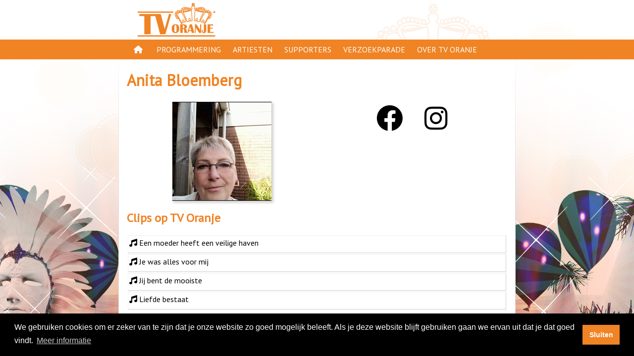

--- FILE ---
content_type: text/html; charset=UTF-8
request_url: https://www.tvoranje.nl/artiesten/profiel/a-fvlll
body_size: 15407
content:
<!DOCTYPE html>
<html lang="nl">
    <head>
        <meta charset="UTF-8" />
<meta name="viewport" content="width=device-width, initial-scale=1">
<link href="https://fonts.googleapis.com/css?family=PT+Sans" rel="stylesheet">
<!--<link rel="stylesheet" href="https://use.fontawesome.com/releases/v5.3.1/css/all.css" integrity="sha384-mzrmE5qonljUremFsqc01SB46JvROS7bZs3IO2EmfFsd15uHvIt+Y8vEf7N7fWAU" crossorigin="anonymous">-->
<link href="/resources/fontawesome6/css/all.min.css" rel="stylesheet">

<style>

    @media only screen and (min-width: 768px){
        body{
            
            background-image: url("/resources/backgrounds/custom.jpg");
            background-repeat: no-repeat;
            background-attachment: fixed;
            background-position: center bottom; 
        }
    }
</style>
<link href="/resources/style.css" rel="stylesheet" type="text/css"/>

<script src="/resources/scripts/interaction.js" type="text/javascript"></script>

<link rel="stylesheet" type="text/css" href="//cdnjs.cloudflare.com/ajax/libs/cookieconsent2/3.1.0/cookieconsent.min.css" />


<link rel="apple-touch-icon" sizes="57x57" href="/resources/icon/apple-icon-57x57.png">
<link rel="apple-touch-icon" sizes="60x60" href="/resources/icon/apple-icon-60x60.png">
<link rel="apple-touch-icon" sizes="72x72" href="/resources/icon/apple-icon-72x72.png">
<link rel="apple-touch-icon" sizes="76x76" href="/resources/icon/apple-icon-76x76.png">
<link rel="apple-touch-icon" sizes="114x114" href="/resources/icon/apple-icon-114x114.png">
<link rel="apple-touch-icon" sizes="120x120" href="/resources/icon/apple-icon-120x120.png">
<link rel="apple-touch-icon" sizes="144x144" href="/resources/icon/apple-icon-144x144.png">
<link rel="apple-touch-icon" sizes="152x152" href="/resources/icon/apple-icon-152x152.png">
<link rel="apple-touch-icon" sizes="180x180" href="/resources/icon/apple-icon-180x180.png">
<link rel="icon" type="image/png" sizes="192x192"  href="/resources/icon/android-icon-192x192.png">
<link rel="icon" type="image/png" sizes="32x32" href="/resources/icon/favicon-32x32.png">
<link rel="icon" type="image/png" sizes="96x96" href="/resources/icon/favicon-96x96.png">
<link rel="icon" type="image/png" sizes="16x16" href="/resources/icon/favicon-16x16.png">
<meta name="msapplication-TileImage" content="/resources/icon/ms-icon-144x144.png">

    <script src="//cdnjs.cloudflare.com/ajax/libs/cookieconsent2/3.1.0/cookieconsent.min.js"></script>    
    <script>

        window.addEventListener("load", function () {


            setTimeout(function () {
                var instance = new cookieconsent.Popup({
                    "palette": {
                        "popup": {
                            "background": "#000"
                        },
                        "button": {
                            "background": "#f08324",
                            "text": "#ffffff"
                        }
                    },
                    content: {
                        message: "We gebruiken cookies om er zeker van te zijn dat je onze website zo goed mogelijk beleeft. Als je deze website blijft gebruiken gaan we ervan uit dat je dat goed vindt.",
                        dismiss: "Sluiten",
                        link: "Meer informatie",
                        "href": "/page/cookies"
                    },
                    onPopupClose: function () {
                        location.reload(true);
                    },
                    autoAttach: false
                });

                document.body.appendChild(instance.element)
            }, 1000);
        });
    </script>
            <title>TV Oranje - Anita Bloemberg</title>
        
    <meta name="description" content="Vind hier alle informatie over Anita Bloemberg" />

    <meta property="og:title" content="Anita Bloemberg bij TV Oranje" />
    <meta property="og:description" content="Vind hier alle informatie over Anita Bloemberg" />    
    <meta property="og:type" content="website" />
    <meta property="og:url" content="https://www.tvoranje.nl/artiesten/profiel/a-fvlll" />
    <meta property="og:image" content="https://www.tvoranje.nl/resources/og.jpg" />

    
        <meta property="og:image:width" content="1024px" />
        <meta property="og:image:height" content="1024px" />
            
    <meta property="og:locale" content="nl_NL" />
            <style>
            .photo {
                width:  200px;
                height:  200px;
                border: solid 1px #eeeeee;
                border-right: solid 1px #cecece;
                border-bottom: solid 1px #cecece;
                box-shadow: 3px 3px 5px 0px rgba(0,0,0,0.18);
            }

            .clip{
                height: 30px;
                line-height: 24px;
                margin: 2px;
                padding: 2px;
                border: solid 1px #eeeeee;
                border-right: solid 1px #cecece;
                border-bottom: solid 1px #cecece;
                overflow: hidden;
            }

            .clip:nth-of-type(even) {
                background: #fefefe;
            }

            .thumbnail{
                width: 50%;
                display:inline-block;
                height: 200px;
                line-height: 200px;
                text-align: center;
            }

            .linkbox{
                width: 50%;
                height: 200px;
                display:inline-block;
                text-align: center;
            }

            .lastplayed {
                font-size: larger;
                color: #f08324;
            }

            .linkIcon{
                margin: 20px;
            }

            .flexcontainer{
                display:flex;
            }


            .okicon, .t30icon, .empty {
                vertical-align:text-top;
                height: 24px;
                margin-right: 6px;
                float: right;
            }

            .ok {
                background: rgb(255,244,238);
                background: linear-gradient(0deg, rgba(255,244,238,1) 0%, rgba(255,251,248,1) 100%) !important;
            }

            @media only screen and (max-width: 768px) {
                .flexcontainer{
                    display:block;
                }

                .linkbox, .thumbnail {
                    width: 100%;
                }
            }
        </style>
    </head>
    <body>
        <div id="holder">
    <div id="head">
        <a href="/"><img class="logo" src="/resources/logo.png" alt="TV Oranje logo"/></a>
        <img id="logosmall" src="/resources/logosmall.png" class="desktop" alt="logo small"/>
            </div>

    <div id="navigation" class="desktop">

        <div id="pages">
            <div class="navigationlink"><a href="/">&nbsp;<i class="fas fa-home"></i>&nbsp;</a></div>
            <div class="navigationlink">
                <a href="/gids">Programmering</a>
                <div class="navigationsub">
                    <ul>
                        <li><a href="/gids/programmas">Programma's</a></li>
                        <li><a href="/gespeeld">Gespeeld op TV Oranje</a></li>
                        <li><a href="/oranjekroon">Oranje Kroon</a></li>
                    </ul>
                </div>

            </div>
            <div class="navigationlink">
                <a href="/artiesten">Artiesten</a>
            </div>
            <div class="navigationlink">
                <a href="/page/supporters">Supporters</a>
                <div class="navigationsub">
                    <ul>
                        <li><a href="/page/supporters-acties">Supportersacties</a></li>
                        <li><a href="/modules/supporters">Aanmelden</a></li>
                    </ul>
                </div>
            </div>
            <div class="navigationlink"><a href="/verzoekparade">Verzoekparade</a></div>
            <div class="navigationlink">
                <a href="/page/over-tv-oranje">Over TV Oranje</a>
                <div class="navigationsub">
                    <ul>
                        <li><a href="/page/waar-te-zien">Waar te zien</a></li>
                        <li><a href="/page/clip-insturen">Clip insturen</a></li>
                        <li><a href="/page/adverteren">Adverteren</a></li>
                        <li><a href="/page/disclaimer">Disclaimer</a></li>
                        <li><a href="/page/privacy">Privacy</a></li>
                        <li><a href="/modules/contact">Contact</a></li>
                    </ul>
                </div>
            </div>
        </div>

    </div>

    <div id="navigationmobile" class="mobile">
        <div id="hamburger" class="largeicon"><a href="javascript:toggleHamburger()"><i class="fas fa-bars"></i></a></div>
        <div id="mobilemenu" class="hidden">
            <a href="/">
                <img class="logo" src="/resources/logo.png" alt="logo"/></a>
            <a id="closeHamburger" href="javascript:toggleHamburger()"><i class="fas fa-times largeicon" ></i></a>
            <ul class="mobileentries">
                <li>
                    <a href="/gids">Programmering</a>
                    <ul>
                        <li><a href="/gids/programmas">Programma's</a></li>
                        <li><a href="/gespeeld">Gespeeld op TV Oranje</a></li>
                        <li><a href="/oranjekroon">Oranje Kroon</a></li>
                    </ul>
                </li>

                <li>
                    <a href="/artiesten">Artiesten</a>
                </li>

                <li>
                    <a href="/page/supporters">Supporters</a>
                    <ul>
                        <li><a href="/page/supporters-acties">Supportersacties</a></li>
                        <li><a href="/modules/supporters">Aanmelden</a></li>
                    </ul>
                </li>

                <li>
                    <a href="/verzoekparade">Verzoekparade</a>
                </li>
                <li>
                    <a href="/page/over-tv-oranje">Over TV Oranje</a>
                    <ul>
                        <li><a href="/page/waar-te-zien">Waar te zien</a></li>
                        <li><a href="/page/clip-insturen">Clip insturen</a></li>
                        <li><a href="/page/adverteren">Adverteren</a></li>
                        <li><a href="/page/disclaimer">Disclaimer</a></li>
                        <li><a href="/page/privacy">Privacy</a></li>
                        <li><a href="/modules/contact">Contact</a></li>
                    </ul>
                </li>
            </ul>
            <div style="height: 50%">&nbsp;</div>
        </div>
        <div id="mobileoverlay" class="hidden"></div>
    </div>
        <div id="content" class="pad">

            <h1  class='notranslate'  translate='no'>Anita Bloemberg </h1>
            <div id="migrateWarning" style="display:none; width: 100%; line-height: 32px; text-align: center; margin-bottom: 20px; background: #ffa; line-height: 32px;fffccf; border: solid 1px #f08324;"><b>Let op!</b><br/> De link die je zojuist gebruikt hebt komt binnenkort te vervallen<br/>Gebruik voortaan de nieuwe link die nu in je adresbalk staat.</div>
            <div class="flexcontainer">
                <div class="thumbnail">
                    <img class="photo" src="/artiesten/profiel/afbeelding/a-fvlll" style="width: 200px; height:200px;"/>
                </div>
                <div class="linkbox">
                    <a title='Facebook' class='linkIcon' href='https://www.facebook.com/anita.bloemberg.1' target='_blank' rel='noreferrer'><i class="fab fa-facebook"></i></a> <a title='Instagram' class='linkIcon' href='https://www.instagram.com/anitabloemberg' target='_blank' rel='noreferrer'><i class="fab fa-instagram"></i></a> <div style='margin-top: 10px'>&nbsp;</div>                </div>
            </div>


                            <h2>Clips op TV Oranje</h2>
                <div class='notranslate' translate='no'>
                    <a href='/verzoekparade/stem/c-2fk8' rel='noreferrer'><div class='clip '><i class="fas fa-music"></i> Een moeder heeft een veilige haven</div></a><a href='/verzoekparade/stem/c-246t' rel='noreferrer'><div class='clip '><i class="fas fa-music"></i> Je was alles voor mij</div></a><a href='/verzoekparade/stem/c-2be1' rel='noreferrer'><div class='clip '><i class="fas fa-music"></i> Jij bent de mooiste</div></a><a href='/verzoekparade/stem/c-1v1s' rel='noreferrer'><div class='clip '><i class="fas fa-music"></i> Liefde bestaat</div></a>                </div>

                
                        <!--
        <div style="width: 100%; text-align: center; margin-top: 40px">
            Deel deze pagina
            <a style="color:#f08324" title="Facebook" href="https://www.facebook.com/sharer/sharer.php?u=https%3A%2F%2Fwww.tvoranje.nl%2Fartiesten%2Fprofiel%2Fa-fvlll"><i class="fab fa-facebook-square"></i></a> 
            <a style="color:#f08324" title="Twitter" href="https://x.com/share?text=Lees%20meer%20over%20Anita%20Bloemberg%20https%3A%2F%2Fwww.tvoranje.nl%2Fartiesten%2Fprofiel%2Fa-fvlll"><i class="fa-brands fa-x-twitter"></i></a> 
            <a style="color:#f08324" title="WhatsApp" href="https://wa.me/?text=Lees%20meer%20over%20Anita%20Bloemberg%20https%3A%2F%2Fwww.tvoranje.nl%2Fartiesten%2Fprofiel%2Fa-fvlll"><i class="fab fa-whatsapp"></i></a>
        </div>
            -->
        </div>
        <script>
            if (window.location.hash === "#migrate") {
                history.replaceState({}, document.title, window.location.href.split('#')[0]);
                document.getElementById("migrateWarning").style.display = "block";
            }
        </script>

        <div class="footer">
    <div style="max-width: 768px; margin: auto;">

        <span style="float:left">
            <a href="/app"><i class="fas fa-mobile-alt"></i><span class="desktop"> App</span></a> | 
            <a href="https://www.tvoranjeshop.nl/" rel="noreferrer" target="_blank"><i class="fas fa-shopping-basket"></i><span class="desktop"> Shop</span></a> | 
            <a href="https://www.tvoranje.nl/page/livestream" ><i class="far fa-play-circle"></i> <span class="desktop"> Livestream</span></a> | 
            <a href="https://top-30.nl/" rel="noreferrer" target="_blank"><i class="fas fa-music"></i> <span class="desktop"> Oranje Top 30</span></a> | 
            <a href="/verzoekparade/"><i class="far fa-thumbs-up"></i> <span class="desktop"> Verzoekparade</span></a> | 
            <a href="/modules/contact/"><i class="fas fa-info-circle"></i> <span class="desktop"> Contact</span></a>
        </span>
        <span style="float:right">
            <a href="https://www.youtube.com/tvoranjegemist" title="YouTube" rel="noreferrer" target="_blank" style="font-size: 14pt"><i class="fab fa-youtube"></i></a>&nbsp; | &nbsp; 
            <a href="https://www.instagram.com/tvoranje/" title="Instagram" rel="noreferrer" target="_blank" style="font-size: 14pt"><i class="fab fa-instagram"></i></a>&nbsp; | &nbsp;
            <a href="https://www.facebook.com/TVOranje/" title="Facebook" rel="noreferrer" target="_blank" style="font-size: 14pt"><i class="fab fa-facebook-f"></i></a>
        </span>
    </div>
</div>
</div>
    </body>
</html>